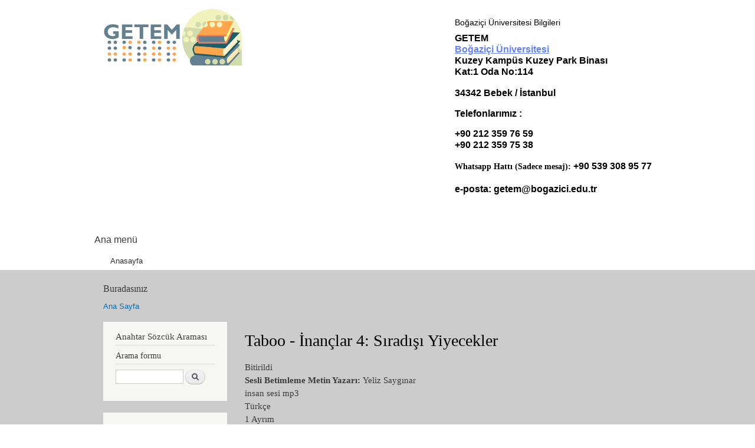

--- FILE ---
content_type: text/html; charset=utf-8
request_url: https://getem.boun.edu.tr/?q=node/63675
body_size: 10352
content:
<!DOCTYPE html PUBLIC "-//W3C//DTD XHTML+RDFa 1.0//EN"
  "http://www.w3.org/MarkUp/DTD/xhtml-rdfa-1.dtd">
<html xmlns="http://www.w3.org/1999/xhtml" xml:lang="tr" version="XHTML+RDFa 1.0" dir="ltr"
  xmlns:content="http://purl.org/rss/1.0/modules/content/"
  xmlns:dc="http://purl.org/dc/terms/"
  xmlns:foaf="http://xmlns.com/foaf/0.1/"
  xmlns:og="http://ogp.me/ns#"
  xmlns:rdfs="http://www.w3.org/2000/01/rdf-schema#"
  xmlns:sioc="http://rdfs.org/sioc/ns#"
  xmlns:sioct="http://rdfs.org/sioc/types#"
  xmlns:skos="http://www.w3.org/2004/02/skos/core#"
  xmlns:xsd="http://www.w3.org/2001/XMLSchema#">

<head profile="http://www.w3.org/1999/xhtml/vocab">
  <meta http-equiv="Content-Type" content="text/html; charset=utf-8" />
<meta name="Generator" content="Drupal 7 (http://drupal.org)" />
<link class="ps_black_white" rel="alternate stylesheet" type="text/css" media="screen, projection, tty, tv" title="Siyah/Beyaz" href="/sites/all/modules/pagestyle/css/style_black_white.css" />
<link class="ps_white_black" rel="alternate stylesheet" type="text/css" media="screen, projection, tty, tv" title="Beyaz/Siyah" href="/sites/all/modules/pagestyle/css/style_white_black.css" />
<link class="ps_yellow_blue" rel="alternate stylesheet" type="text/css" media="screen, projection, tty, tv" title="Sarı/Mavi" href="/sites/all/modules/pagestyle/css/style_yellow_blue.css" />
<link class="ps_standard" rel="stylesheet" type="text/css" media="screen, projection, tty, tv" title="Standart" href="/sites/all/modules/pagestyle/css/style_standard.css" />
<link rel="canonical" href="/?q=node/63675" />
<link rel="shortlink" href="/?q=node/63675" />
<link rel="shortcut icon" href="https://getem.boun.edu.tr/misc/favicon.ico" type="image/vnd.microsoft.icon" />
  <title>Taboo - İnançlar 4: Sıradışı Yiyecekler | GETEM E-Kütüphane</title>
  <style type="text/css" media="all">
@import url("https://getem.boun.edu.tr/modules/system/system.base.css?snv3wd");
@import url("https://getem.boun.edu.tr/modules/system/system.menus.css?snv3wd");
@import url("https://getem.boun.edu.tr/modules/system/system.messages.css?snv3wd");
@import url("https://getem.boun.edu.tr/modules/system/system.theme.css?snv3wd");
</style>
<style type="text/css" media="all">
@import url("https://getem.boun.edu.tr/modules/comment/comment.css?snv3wd");
@import url("https://getem.boun.edu.tr/sites/all/modules/date/date_api/date.css?snv3wd");
@import url("https://getem.boun.edu.tr/modules/field/theme/field.css?snv3wd");
@import url("https://getem.boun.edu.tr/modules/node/node.css?snv3wd");
@import url("https://getem.boun.edu.tr/modules/search/search.css?snv3wd");
@import url("https://getem.boun.edu.tr/modules/user/user.css?snv3wd");
@import url("https://getem.boun.edu.tr/sites/all/modules/views/css/views.css?snv3wd");
</style>
<style type="text/css" media="all">
@import url("https://getem.boun.edu.tr/sites/all/modules/ctools/css/ctools.css?snv3wd");
</style>
<style type="text/css" media="screen">
<!--/*--><![CDATA[/*><!--*/
body.pagestyle_black_white,body.pagestyle_black_white *{font-weight:normal !important;}body.pagestyle_white_black,body.pagestyle_white_black *{font-weight:bold !important;}body.pagestyle_yellow_blue,body.pagestyle_yellow_blue *{font-weight:bold !important;}body.pagestyle_standard,body.pagestyle_standard *{font-weight:normal !important;}

/*]]>*/-->
</style>
<style type="text/css" media="all">
@import url("https://getem.boun.edu.tr/sites/all/modules/pagestyle/pagestyle.css?snv3wd");
</style>
<style type="text/css" media="all">
@import url("https://getem.boun.edu.tr/themes/bartik-kopya/css/layout.css?snv3wd");
@import url("https://getem.boun.edu.tr/themes/bartik-kopya/css/style.css?snv3wd");
@import url("https://getem.boun.edu.tr/sites/default/files/color/bartik-ee6efc60/colors.css?snv3wd");
</style>
<style type="text/css" media="print">
@import url("https://getem.boun.edu.tr/themes/bartik-kopya/css/print.css?snv3wd");
</style>

<!--[if lte IE 7]>
<link type="text/css" rel="stylesheet" href="https://getem.boun.edu.tr/themes/bartik-kopya/css/ie.css?snv3wd" media="all" />
<![endif]-->

<!--[if IE 6]>
<link type="text/css" rel="stylesheet" href="https://getem.boun.edu.tr/themes/bartik-kopya/css/ie6.css?snv3wd" media="all" />
<![endif]-->
  <script type="text/javascript" src="https://getem.boun.edu.tr/misc/jquery.js?v=1.4.4"></script>
<script type="text/javascript" src="https://getem.boun.edu.tr/misc/jquery-extend-3.4.0.js?v=1.4.4"></script>
<script type="text/javascript" src="https://getem.boun.edu.tr/misc/jquery-html-prefilter-3.5.0-backport.js?v=1.4.4"></script>
<script type="text/javascript" src="https://getem.boun.edu.tr/misc/jquery.once.js?v=1.2"></script>
<script type="text/javascript" src="https://getem.boun.edu.tr/misc/drupal.js?snv3wd"></script>
<script type="text/javascript" src="https://getem.boun.edu.tr/misc/form-single-submit.js?v=7.98"></script>
<script type="text/javascript" src="https://getem.boun.edu.tr/sites/all/modules/getemfix/getemfix.js?snv3wd"></script>
<script type="text/javascript" src="https://getem.boun.edu.tr/sites/all/modules/getemfix/getemfix-conditions.js?snv3wd"></script>
<script type="text/javascript" src="https://getem.boun.edu.tr/sites/all/modules/getemnew/getemnew.js?snv3wd"></script>
<script type="text/javascript" src="https://getem.boun.edu.tr/sites/all/modules/getemreg/getemreg.js?snv3wd"></script>
<script type="text/javascript" src="https://getem.boun.edu.tr/sites/default/files/languages/tr_m8Veyb-2iIc2jetyX_gWgK7bzqnJagiyCvziglC0OqI.js?snv3wd"></script>
<script type="text/javascript">
<!--//--><![CDATA[//><!--
  var pagestyleCookieExpires = 365;
  var pagestyleCookieDomain = "/";
  var pagestylePath = "sites/all/modules/pagestyle";
  var pagestyleCurrent = "standard";
//--><!]]>
</script>
<script type="text/javascript" src="https://getem.boun.edu.tr/sites/all/modules/pagestyle/jquery.pagestyle.js?snv3wd"></script>
<script type="text/javascript" src="https://getem.boun.edu.tr/misc/jquery.cookie.js?snv3wd"></script>
<script type="text/javascript" src="https://getem.boun.edu.tr/sites/all/modules/google_analytics/googleanalytics.js?snv3wd"></script>
<script type="text/javascript" src="https://www.googletagmanager.com/gtag/js?id=UA-8557090-43"></script>
<script type="text/javascript">
<!--//--><![CDATA[//><!--
window.dataLayer = window.dataLayer || [];function gtag(){dataLayer.push(arguments)};gtag("js", new Date());gtag("set", "developer_id.dMDhkMT", true);gtag("config", "UA-8557090-43", {"groups":"default","anonymize_ip":true});
//--><!]]>
</script>
<script type="text/javascript">
<!--//--><![CDATA[//><!--
jQuery.extend(Drupal.settings, {"basePath":"\/","pathPrefix":"","setHasJsCookie":0,"ajaxPageState":{"theme":"bartik","theme_token":"_WhPVelbu98Q8DwalKRqoDo7KK2XuQYm3X3qIk358ls","js":{"misc\/jquery.js":1,"misc\/jquery-extend-3.4.0.js":1,"misc\/jquery-html-prefilter-3.5.0-backport.js":1,"misc\/jquery.once.js":1,"misc\/drupal.js":1,"misc\/form-single-submit.js":1,"sites\/all\/modules\/getemfix\/getemfix.js":1,"sites\/all\/modules\/getemfix\/getemfix-conditions.js":1,"sites\/all\/modules\/getemnew\/getemnew.js":1,"sites\/all\/modules\/getemreg\/getemreg.js":1,"public:\/\/languages\/tr_m8Veyb-2iIc2jetyX_gWgK7bzqnJagiyCvziglC0OqI.js":1,"0":1,"sites\/all\/modules\/pagestyle\/jquery.pagestyle.js":1,"misc\/jquery.cookie.js":1,"sites\/all\/modules\/google_analytics\/googleanalytics.js":1,"https:\/\/www.googletagmanager.com\/gtag\/js?id=UA-8557090-43":1,"1":1},"css":{"modules\/system\/system.base.css":1,"modules\/system\/system.menus.css":1,"modules\/system\/system.messages.css":1,"modules\/system\/system.theme.css":1,"modules\/comment\/comment.css":1,"sites\/all\/modules\/date\/date_api\/date.css":1,"modules\/field\/theme\/field.css":1,"modules\/node\/node.css":1,"modules\/search\/search.css":1,"modules\/user\/user.css":1,"sites\/all\/modules\/views\/css\/views.css":1,"sites\/all\/modules\/ctools\/css\/ctools.css":1,"0":1,"sites\/all\/modules\/pagestyle\/pagestyle.css":1,"themes\/bartik-kopya\/css\/layout.css":1,"themes\/bartik-kopya\/css\/style.css":1,"themes\/bartik-kopya\/css\/colors.css":1,"themes\/bartik-kopya\/css\/print.css":1,"themes\/bartik-kopya\/css\/ie.css":1,"themes\/bartik-kopya\/css\/ie6.css":1}},"googleanalytics":{"account":["UA-8557090-43"],"trackOutbound":1,"trackMailto":1,"trackDownload":1,"trackDownloadExtensions":"7z|aac|arc|arj|asf|asx|avi|bin|csv|doc(x|m)?|dot(x|m)?|exe|flv|gif|gz|gzip|hqx|jar|jpe?g|js|mp(2|3|4|e?g)|mov(ie)?|msi|msp|pdf|phps|png|ppt(x|m)?|pot(x|m)?|pps(x|m)?|ppam|sld(x|m)?|thmx|qtm?|ra(m|r)?|sea|sit|tar|tgz|torrent|txt|wav|wma|wmv|wpd|xls(x|m|b)?|xlt(x|m)|xlam|xml|z|zip"},"urlIsAjaxTrusted":{"\/?q=node\/63675":true,"\/?q=node\/63675\u0026destination=node\/63675":true}});
//--><!]]>
</script>
</head>
<body class="html not-front not-logged-in one-sidebar sidebar-first page-node page-node- page-node-63675 node-type-sesli-betimleme" >
  <div id="skip-link">
    <a href="#main-content" class="element-invisible element-focusable">Ana içeriğe atla</a>
  </div>
    <div id="page-wrapper"><div id="page">

  <div id="header" class="without-secondary-menu"><div class="section clearfix">

          <a href="/" title="Latin ve braille alfabesiyle GETEM yazısı ve yazının Sağında üzerine braille harfler serpiştirilmiş kitapların bulunduğu Getem Websitesi Logosu" rel="home" id="logo">
        <img src="https://getem.boun.edu.tr/sites/default/files/GetemLogo.gif" alt="Latin ve braille alfabesiyle GETEM yazısı ve yazının Sağında üzerine braille harfler serpiştirilmiş kitaplar." />
      </a>
    
          <div id="name-and-slogan">

                              <div id="site-name" class="element-invisible">
              <strong>
                <a href="/" title="Ana Sayfa" rel="home"><span>GETEM E-Kütüphane</span></a>
              </strong>
            </div>
                  
        
      </div> <!-- /#name-and-slogan -->
    
      <div class="region region-header">
    <div id="block-block-2" class="block block-block">

    <h2 class="element-invisible">Boğaziçi Üniversitesi Bilgileri</h2>
  
  <div class="content">
    <p><span style="color: rgb(0, 0, 0); font-family: Georgia, Helvetica, sans-serif; font-size: 16px; font-weight: bold; line-height: normal; text-align: right; background-color: rgb(255, 255, 255);">GETEM</span><br /><a class="BULink" href="http://www.boun.edu.tr/" style="font-family: Georgia, Helvetica, sans-serif; font-size: 16px; font-weight: bold; color: rgb(99, 128, 255); text-decoration: underline; line-height: normal; text-align: right; background-color: rgb(255, 255, 255);">Boğaziçi Üniversitesi</a><br /><span style="color: rgb(0, 0, 0); font-family: Georgia, Helvetica, sans-serif; font-size: 16px; font-weight: bold; line-height: normal; text-align: right; background-color: rgb(255, 255, 255);">Kuzey Kampüs Kuzey Park Binası</span><br /><span style="color: rgb(0, 0, 0); font-family: Georgia, Helvetica, sans-serif; font-size: 16px; font-weight: bold; line-height: normal; text-align: right; background-color: rgb(255, 255, 255);">Kat:1 Oda No:114 </span></p>
<p><span style="background-color: rgb(255, 255, 255); font-family: Georgia, Helvetica, sans-serif; font-size: 16px; font-weight: bold; text-align: right;">34342 Bebek / İstanbul</span></p>
<p><span style="color: rgb(0, 0, 0); font-family: Georgia, Helvetica, sans-serif; font-size: 16px; font-weight: bold; line-height: normal; text-align: right; background-color: rgb(255, 255, 255);">Telefonlarımız :</span></p>
<p><span style="color: rgb(0, 0, 0); font-family: Georgia, Helvetica, sans-serif; font-size: 16px; font-weight: bold; line-height: normal; text-align: right; background-color: rgb(255, 255, 255);">+90 212 359 76 59</span><br /><span style="color: rgb(0, 0, 0); font-family: Georgia, Helvetica, sans-serif; font-size: 16px; font-weight: bold; line-height: normal; text-align: right; background-color: rgb(255, 255, 255);">+90 212 359 75 38</span></p>
<p><span style="font-size:14px;"><span style="font-family:georgia,serif;"><strong>Whatsapp Hattı (Sadece mesaj): </strong></span></span><span style="background-color: rgb(255, 255, 255); color: rgb(0, 0, 0); font-family: Georgia, Helvetica, sans-serif; font-size: 16px; font-weight: 700; text-align: right;">+90 539 308 95 77</span></p>
<p><font color="#000000" face="Georgia, Helvetica, sans-serif"><span style="font-size: 16px; background-color: rgb(255, 255, 255);"><b>e-posta: <a href="mailto:getem@bogazici.edu.tr">getem@bogazici.edu.tr</a></b></span></font></p>
<p><font color="#000000" face="Georgia, Helvetica, sans-serif"><span style="font-size: 16px; background-color: rgb(255, 255, 255);"><b>        </b></span></font></p>
  </div>
</div>
  </div>

          <div id="main-menu" class="navigation">
        <h2 class="element-invisible">Ana menü</h2><ul id="main-menu-links" class="links clearfix"><li class="menu-218 first last"><a href="/" title="">Anasayfa</a></li>
</ul>      </div> <!-- /#main-menu -->
    
    
  </div></div> <!-- /.section, /#header -->

  
  
  <div id="main-wrapper" class="clearfix"><div id="main" class="clearfix">

          <div id="breadcrumb"><h2 class="element-invisible">Buradasınız</h2><div class="breadcrumb"><a href="/">Ana Sayfa</a></div></div>
    
          <div id="sidebar-first" class="column sidebar"><div class="section">
          <div class="region region-sidebar-first">
    <div id="block-block-9" class="block block-block">

    <h2>Anahtar Sözcük Araması</h2>
  
  <div class="content">
    <form action="/" method="get" id="search-block-form" accept-charset="UTF-8">
<div><div class="container-inline">
      <h2 class="element-invisible">Arama formu</h2>
    <div class="form-item form-type-textfield form-item-search-block-form">
  <label class="element-invisible" for="edit-search-block-form--2">Ara </label>
 <input title="Aramak istediğiniz terimleri giriniz." type="text" id="edit-search-block-form--2" name="combine" value="" size="15" maxlength="128" class="form-text">
 <input type="hidden" name="q" value="katalog-detayli" />

 <input type="hidden" name="field_kategorisi_value" value="3" />
<!--
eski
 <input type="hidden" name="field_kategorisi_value[3]" value="3" />
-->
 <input type="hidden" name="sort_by" value="field_sisteme_giris_tarihi_value" />
 <input type="hidden" name="sort_order" value="DESC" />
 <input type="hidden" name="items_per_page" value="20" />
 
</div>
<div class="form-actions form-wrapper">
<input type="submit" name="op" value="Ara" class="form-submit">
</div>
</div>
</div></form>  </div>
</div>
<div id="block-pagestyle-form" class="block block-pagestyle">

    <h2>Sayfa Düzeni</h2>
  
  <div class="content">
    <form class="pagestyle" action="/?q=node/63675" method="post" id="pagestyle-form" accept-charset="UTF-8"><div><div id="pagestyle" class="pagestyle_inline pagestyle_current_inline container-inline">
  <div class="form-item form-type-select form-item-pagestyle-select">
 <select id="edit-pagestyle-select" name="pagestyle_select" class="form-select"><option value="black_white">Siyah/Beyaz</option><option value="white_black">Beyaz/Siyah</option><option value="yellow_blue">Sarı/Mavi</option><option value="standard" selected="selected">Standart</option></select>
</div>
<input type="submit" id="edit-pagestyle-submit" name="op" value="Kaydet" class="form-submit" />    <p class="pagestyle_current pagestyle_current_inline display current_text_display text_display"><span class="display">Şu anki Düzen: </span><span id="pagestyle_current" title="Şu anki Düzen: Standart">Standart</span></p>
  </div>
<div class="ps_clear"></div></div></form>  </div>
</div>
<div id="block-user-login" class="block block-user">

    <h2>Kullanıcı girişi</h2>
  
  <div class="content">
    <form action="/?q=node/63675&amp;destination=node/63675" method="post" id="user-login-form" accept-charset="UTF-8"><div><div class="form-item form-type-textfield form-item-name">
  <label for="edit-name">Kullanıcı Adınız <span class="form-required" title="Bu alan zorunludur.">*</span></label>
 <input tabindex="1" type="text" id="edit-name" name="name" value="" size="15" maxlength="60" class="form-text required" />
</div>
<div class="form-item form-type-password form-item-pass">
  <label for="edit-pass">Parolanız <span class="form-required" title="Bu alan zorunludur.">*</span></label>
 <input tabindex="1" type="password" id="edit-pass" name="pass" size="15" maxlength="128" class="form-text required" />
</div>
<div class="form-item form-type-checkbox form-item-remember-me">
 <input tabindex="1" type="checkbox" id="edit-remember-me" name="remember_me" value="1" checked="checked" class="form-checkbox" />  <label class="option" for="edit-remember-me">Beni bu bilgisayarda hatırla </label>

</div>

		<div class="item-list">
			<ul>
				<li class="first"><a href="/?q=bireysel/register" title="Yeni bir bireysel kullanıcı hesabı yarat.">Yeni Bireysel Kullanıcı Hesabı oluştur</a></li><br>
				<li class="first"><a href="/?q=kurumsal/register" title="Yeni bir kurumsal kullanıcı hesabı yarat.">Yeni Kurumsal Kullanıcı Hesabı oluştur</a></li><br>
				<li class="last"><a href="/?q=user/password" title="E-posta üzerinden yeni parola iste.">Yeni parola iste</a></li>
			</ul>
		</div><!-- getemfix modul line 272 --><input type="hidden" name="form_build_id" value="form-TMokhvLVUNjoIMlg_ZpSzn8HShZE4S5hg9mtLVblK3I" />
<input type="hidden" name="form_id" value="user_login_block" />
<div class="form-actions form-wrapper" id="edit-actions"><input tabindex="1" type="submit" id="edit-submit" name="op" value="Giriş" class="form-submit" /></div></div></form>  </div>
</div>
<div id="block-menu-menu-getem-men-" class="block block-menu">

    <h2>GETEM Menü</h2>
  
  <div class="content">
    <ul class="menu clearfix"><li class="first expanded"><a href="/?q=katalog" title="Katalog içerisinde arama yapabileceğiniz sayfa">Katalog</a><ul class="menu clearfix"><li class="first leaf"><a href="/?q=eserlere-gore-listeleme">Eser&#039;e göre listeleme</a></li>
<li class="last leaf"><a href="/?q=yazarlar" title="">Yazar&#039;a göre listeleme</a></li>
</ul></li>
<li class="leaf"><a href="/?q=en-cok-goruntulenen-kitaplar" title="">En Çok Görüntülenen Kitaplar</a></li>
<li class="leaf"><a href="/?q=node/17941" title="Gönüllü Okuyucu Olmak için bu sayfayı inceleyebilirsiniz. ">Gönüllü Okuyucu Olmak İstiyorum</a></li>
<li class="leaf"><a href="/?q=node/41118">Görme Engelliler için GETEM Kullanım Klavuzu</a></li>
<li class="leaf"><a href="/?q=en-son-eklenenler" title="">En Son Eklenenler</a></li>
<li class="leaf"><a href="/?q=tarihlerine-gore-girilen-kitaplari-listeleme">Tarihlerine Göre Girilen Kitapları Listeleme</a></li>
<li class="leaf"><a href="/?q=AylikEserListeleri" title="Buradan aylık eser listelerine ulaşabilirsiniz">Aylık Eser Listeleri</a></li>
<li class="leaf"><a href="/?q=gonullu-okuyucu-kitaplari" title="Gönüllü okuyucu kitaplarını listelemek için buraya tıklayın">Gönüllülerimizin Seslendirdiği Kitaplar</a></li>
<li class="leaf"><a href="http://getem.boun.edu.tr/?q=katalog&amp;field_kategorisi_value=2&amp;field_formati_value=insan+sesi+mp3&amp;type=kitap&amp;sort_by=field_sisteme_giris_tarihi_value&amp;sort_order=DESC&amp;items_per_page=20" title="">Okunmakta Olan Kitaplar</a></li>
<li class="leaf"><a href="http://getem.boun.edu.tr/?q=katalog&amp;field_kategorisi_value=1&amp;sort_by=field_sisteme_giris_tarihi_value&amp;sort_order=DESC&amp;items_per_page=20" title="">Talep Edilen Kitaplar</a></li>
<li class="leaf"><a href="http://getem.boun.edu.tr/?q=katalog&amp;field_kategorisi_value=3&amp;field_formati_value=insan+sesi+mp3&amp;field_dil_value=All&amp;type=kitap&amp;sort_by=field_sisteme_giris_tarihi_value&amp;sort_order=DESC&amp;items_per_page=20" title="Bu bölümden yalnızca bitirilmiş olan sesli kitapların listesini görebilirsiniz.">Sesli Kitap Listesi</a></li>
<li class="leaf"><a href="https://getem.boun.edu.tr/?q=katalog&amp;title=&amp;field_yazar_value=&amp;field_seslendiren_value=&amp;body_value=&amp;field_yayinevi_value=&amp;field_formati_value=All&amp;field_dil_value=All&amp;type=sesli_betimleme&amp;field_alt_tur_kitap_value=All&amp;field" title="Bu bölümden Sesli Betimlemeli Eserlere Doğrudan ulaşabilirsiniz.">Sesli Betimleme</a></li>
<li class="leaf"><a href="/?q=node/18860" title="">GETEM Ekibi</a></li>
<li class="leaf"><a href="/?q=node/17929" title="">Hakkımızda</a></li>
<li class="leaf"><a href="/?q=node/18859" title="">About GETEM</a></li>
<li class="leaf"><a href="/?q=node/18864" title="GETEM&#039;e Katkıda Bulunanlar">GETEM&#039;e Katkıda Bulunanlar</a></li>
<li class="leaf"><a href="/?q=node/17942" title="Basında Hakkımızda Çıkan Haberler">Basında GETEM</a></li>
<li class="leaf"><a href="/?q=node/18861" title="Getem ile ilgili Videolar">Video Galeri</a></li>
<li class="leaf"><a href="/?q=BasariOykuleri" title="">Başarı Öyküleri</a></li>
<li class="leaf"><a href="/?q=node/18858" title="">Önemli Linkler</a></li>
<li class="last leaf"><a href="https://docs.google.com/forms/d/e/1FAIpQLSdudEdffmrtrDj-cLTZxxvSM246sB8hwRaV8dXAkn-eBB8B0Q/viewform" title="">Yeni bir kitap okunmasını talep et</a></li>
</ul>  </div>
</div>
  </div>
      </div></div> <!-- /.section, /#sidebar-first -->
    
    <div id="content" class="column"><div class="section">
            <a id="main-content"></a>
                    <h1 class="title" id="page-title">
          Taboo - İnançlar 4: Sıradışı Yiyecekler        </h1>
                          <div class="tabs">
                  </div>
                          <div class="region region-content">
    <div id="block-system-main" class="block block-system">

    
  <div class="content">
    <div id="node-63675" class="node node-sesli-betimleme node-promoted node-full clearfix" about="/?q=node/63675" typeof="sioc:Item foaf:Document">

      <span property="dc:title" content="Taboo - İnançlar 4: Sıradışı Yiyecekler" class="rdf-meta element-hidden"></span><span property="sioc:num_replies" content="0" datatype="xsd:integer" class="rdf-meta element-hidden"></span>
  
  <div class="content clearfix">
    <div class="field field-name-field-kategorisi field-type-list-text field-label-hidden"><div class="field-items"><div class="field-item even">Bitirildi</div></div></div><div class="field field-name-field-cevirmeni field-type-text field-label-inline clearfix"><div class="field-label">Sesli Betimleme Metin Yazarı:&nbsp;</div><div class="field-items"><div class="field-item even">Yeliz Saygınar</div></div></div><div class="field field-name-field-formati field-type-list-text field-label-hidden"><div class="field-items"><div class="field-item even">insan sesi mp3</div></div></div><div class="field field-name-field-dil field-type-list-text field-label-hidden"><div class="field-items"><div class="field-item even">Türkçe</div></div></div><div class="field field-name-field-ayrimsayisi field-type-number-integer field-label-hidden"><div class="field-items"><div class="field-item even">1 Ayrım</div></div></div><div class="field field-name-field-alt-tur-seslibetimleme field-type-list-text field-label-inline clearfix"><div class="field-label">Sesli Betimleme Alt Türü:&nbsp;</div><div class="field-items"><div class="field-item even">BELGESEL</div></div></div><div class="field field-name-field-seslendiren field-type-text field-label-inline clearfix"><div class="field-label">Seslendiren:&nbsp;</div><div class="field-items"><div class="field-item even">Ayşegül Kalkan</div></div></div><div class="field field-name-field-baski-yili field-type-text field-label-inline clearfix"><div class="field-label">Gösterim Yılı:&nbsp;</div><div class="field-items"><div class="field-item even">2012</div></div></div><div class="field field-name-field-seslendirme-suresi field-type-text field-label-inline clearfix"><div class="field-label">Seslendirme Süresi(sa:dk:sn):&nbsp;</div><div class="field-items"><div class="field-item even">00:47:46</div></div></div><div class="field field-name-field-alindigikurum field-type-list-text field-label-inline clearfix"><div class="field-label">Alındığı Kurum:&nbsp;</div><div class="field-items"><div class="field-item even">Sesli Betimleme Derneği</div></div></div><div class="field field-name-field-eser-turu field-type-computed field-label-above"><div class="field-label">Eser Türü:&nbsp;</div><div class="field-items"><div class="field-item even">Sesli Betimleme</div></div></div><div class="field field-name-field-eser-boyutu field-type-text field-label-inline clearfix"><div class="field-label">Eser Boyutu:&nbsp;</div><div class="field-items"><div class="field-item even">65,68 MB</div></div></div><div class="field field-name-field-altyaz- field-type-text field-label-above"><div class="field-label">Altyazı:&nbsp;</div><div class="field-items"><div class="field-item even">Nuray Ünal</div></div></div><div class="field field-name-field-teknik-yap-m field-type-text field-label-above"><div class="field-label">Teknik Yapım:&nbsp;</div><div class="field-items"><div class="field-item even">Nisa Namazova, Yeni Gökdelen Tercüme, Dağ Prodüksiyon</div></div></div><div class="field field-name-field-i-aret-dili field-type-text field-label-above"><div class="field-label">İşaret Dili:&nbsp;</div><div class="field-items"><div class="field-item even">Hayrettin Baydın</div></div></div><div class="field field-name-field-son-kontroller field-type-text field-label-above"><div class="field-label">Son Kontroller:&nbsp;</div><div class="field-items"><div class="field-item even">Fulya Akbaba, Beliz Coşar, Samet Demirtaş</div></div></div><div class="field field-name-field-metraj field-type-list-text field-label-above"><div class="field-label">Metraj:&nbsp;</div><div class="field-items"><div class="field-item even">Uzun Metraj</div></div></div><div class="field field-name-field-sisteme-giris-tarihi field-type-datetime field-label-inline clearfix"><div class="field-label">Sisteme Giriş Tarihi:&nbsp;</div><div class="field-items"><div class="field-item even"><span class="date-display-single" property="dc:date" datatype="xsd:dateTime" content="2021-09-08T00:00:00+03:00">Çarşamba, 8 Eylül, 2021</span></div></div></div><div class="field field-name-body field-type-text-with-summary field-label-inline clearfix"><div class="field-label">Konusu:&nbsp;</div><div class="field-items"><div class="field-item even" property="content:encoded">“Dünyanın farklı köşelerindeki sıra dışı insan davranışlarını, inançları ve ayinleri ekranlarınıza getiriyor. Gizli kimlikler, yasak aşklar, tuhaf tedavi yöntemleri, tüyler ürperten cenaze törenleri ve sokak dövüşleri gibi pek çok toplum için tabu sayılan davranışlar...&quot;</div></div></div><div class="field field-name-field-afis-betimlemesi field-type-text-long field-label-above"><div class="field-label">Afiş Betimlemesi:&nbsp;</div><div class="field-items"><div class="field-item even">Kızıl tonların hakim olduğu enine dikdörtgen, renkli afişin arka planı flu duruyor. Kenardaki siyahlık, ortaya doğru gidildikçe turuncu bir renk almış. Tam ortada duran bir çift el avuç içlerini açarak, serçe parmaklarından birbirine yaslanmış. Afişin üstündeki boşluğun ortasında, küçük puntolu, büyük beyaz harflerle “PRESENTED IN HD WHERE AVAILABLE” yazıyor. “HD” ifadesi beyaz dikdörtgen çerçeveli. Bileklerden aşağısı afişte yer almayan eller, siyah etnik desenli dövmelerle süslü. İki yanda, eldeki desenlere benzer gölgeli hareler var. Parmak uçları, tırnak gibi duran siyah bir renge boyanmış. Parmaklarda enine, dikey ve uçları kıvrımlı çizgiler uzanıyor. İçi dolgulu ve kenarı süslü üçgen süslemeler var. Sağ avuç içinde enine uzanan üçgenlerin içi dolgulu. Bileğe doğru, artı şeklindeki bir çizginin ortasında çiçek gibi dört yapraklı bir desen var. Sol avuç içindeki çizimler baklava dilimini andırıyor. İç içe geçen ve sivri ucu üste gelen dörtgen çizimlerin kenarlarını, uca doğru kıvrılan ince çizgilerle süslenmiş. Soldaki elin orta ve işaret parmağı arasında sarı renkli, boyuna dikdörtgen bir şekil var. İki elin de avuç içini kaplayacak şekilde, büyük puntolu, küçük beyaz harflerle “Taboo” yazıyor. “t” harfinin ortasındaki çizgi, sondaki o harfine kadar uzanmış. Birer yüzüğü andıran “o” harflerinin açık duran sol üst yanı incelerek daralıyor.</div></div></div>  </div>

      <div class="link-wrapper">
      <ul class="links inline"><li class="0 first"><span>Yorum yapmak için <a href="/?q=user/login&amp;destination=comment/reply/63675%23comment-form">Giriş Yapın</a> ya da <a href="/?q=user/register&amp;destination=comment/reply/63675%23comment-form">Üye olun</a>.</span></li>
<li class="statistics_counter last"><span>168 okunma</span></li>
</ul>    </div>
  
  
</div>
  </div>
</div>
  </div>
      
    </div></div> <!-- /.section, /#content -->

    
  </div></div> <!-- /#main, /#main-wrapper -->

  
  <div id="footer-wrapper"><div class="section">

    
          <div id="footer" class="clearfix">
          <div class="region region-footer">
    <div id="block-block-3" class="block block-block">

    
  <div class="content">
    <p style="color: rgb(34, 34, 34); font-family: Arial, Verdana, sans-serif; line-height: normal;"><a href="#menufirstlink">Menüye Dön</a></p>
<p style="color: rgb(34, 34, 34); font-family: Arial, Verdana, sans-serif; line-height: normal;"> </p>
<h2>İletişim</h2>
<p> </p>
<p><span style="color: rgb(204, 204, 204); font-family: Arial, Verdana, sans-serif; line-height: normal;">Her türlü konuda bize ulaşmak için asagıdaki iletişim yollarını kullanabilirsiniz..</span></p>
<p style="color: rgb(34, 34, 34); font-family: Arial, Verdana, sans-serif; line-height: normal;"><span style="color: rgb(204, 204, 204);">E-Posta Adreslerimiz:</span></p>
<p style="color: rgb(34, 34, 34); font-family: Arial, Verdana, sans-serif; line-height: normal;"><a href="mailto:getem@bogazici.edu.tr">getem@bogazici.edu.tr</a></p>
<p style="color: rgb(34, 34, 34); font-family: Arial, Verdana, sans-serif; line-height: normal;"><span style="color: rgb(204, 204, 204);">WhatsApp: </span><span style="color: rgb(204, 204, 204);">05393089577</span></p>
<p style="font-family: Arial, Verdana, sans-serif; line-height: normal;"><font color="#cccccc">Telefon:      0212 359 7538</font><br />                  <span style="color: rgb(204, 204, 204);">0212 359 7659</span></p>
<p style="font-family: Arial, Verdana, sans-serif; line-height: normal;"> </p>
<p style="color: rgb(34, 34, 34); font-family: Arial, Verdana, sans-serif; line-height: normal;"><span style="color: rgb(204, 204, 204);">X: @getembogazici</span></p>
<p style="color: rgb(34, 34, 34); font-family: Arial, Verdana, sans-serif; line-height: normal;">İnsttagram: @getembogazici</p>
<p style="color: rgb(34, 34, 34); font-family: Arial, Verdana, sans-serif; line-height: normal;"><span style="color: rgb(204, 204, 204);">E-Kütüphane® • GETEM® •</span></p>
<p style="color: rgb(34, 34, 34); font-family: Arial, Verdana, sans-serif; line-height: normal;"><span style="color: rgb(204, 204, 204);">© 2006 - 2026 GETEM. Tüm hakları saklıdır.</span></p>
  </div>
</div>
<div id="block-block-8" class="block block-block">

    
  <div class="content">
    <style>
#edit-field-alt-tur-kitap-value-wrapper{
display:block !important;
}
button {
  width: 160px !important;
  height: 80px !important;
  font-size: 25px !important;
  padding:10px !important;
  margin-top: 5px !important;
}

h2.element-invisible {
    display: block !important;
    position: relative !important;
    height: unset !important;
}

#secondary-menu{
display:none;
}

.not-logged-in.page-bireysel.page-bireysel-register
.field-name-field-ct
{
display:none !important;
}

h2.element-invisible{
display:none;
/* buradasınız gizle */
}


.group-baski-bilgileri .field {
    float: left;
    padding-right: 1em;
}

.group-baski-bilgileri .field:last-child {
    float: none;
}

.group-ayrim-bilgileri .field {
    float: left;
    padding-right: 1em;
}

.group-ayrim-bilgileri .field:last-child {
    float: none;
}


.page-katalog #block-block-9,
.page-katalog #block-pagestyle-form,
.page-katalog #block-menu-menu-getem-men-,
 
.page-katalog #main-menu,
.page-katalog #block-block-2,

.logged-in.node-type-kitap #sidebar-first, .logged-in.node-type-kitap #main-menu, .logged-in.node-type-kitap #block-block-2,
.logged-in.node-type-dergi #sidebar-first, .logged-in.node-type-dergi #main-menu, .logged-in.node-type-dergi #block-block-2,
.logged-in.node-type-ders-notlari  #sidebar-first, .logged-in.node-type-ders-notlari #main-menu, .logged-in.node-type-ders-notlari #block-block-2,
.logged-in.node-type-dersler #sidebar-first, .logged-in.node-type-dersler #main-menu, .logged-in.node-type-dersler #block-block-2,
.logged-in.node-type-gazete #sidebar-first, .logged-in.node-type-gazete #main-menu, .logged-in.node-type-gazete #block-block-2,
.logged-in.node-type-kitapcik  #sidebar-first, .logged-in.node-type-kitapcik #main-menu, .logged-in.node-type-kitapcik #block-block-2,
.logged-in.node-type-radyo #sidebar-first, .logged-in.node-type-radyo #main-menu, .logged-in.node-type-radyo #block-block-2,
.logged-in.node-type-sesli-anlatim #sidebar-first, .logged-in.node-type-sesli-anlatim #main-menu, .logged-in.node-type-sesli-anlatim #block-block-2,
.logged-in.node-type-sesli-betimleme #sidebar-first, .logged-in.node-type-sesli-betimleme #main-menu, .logged-in.node-type-sesli-betimleme #block-block-2,
.logged-in.node-type-tiyatro #sidebar-first, .logged-in.node-type-tiyatro #main-menu, .logged-in.node-type-tiyatro #block-block-2,
.logged-in.node-type-ilac-prospektusleri #sidebar-first, .logged-in.node-type-ilac-prospektusleri #main-menu, .logged-in.node-type-ilac-prospektusleri #block-block-2
 
 {
    display: none;
/* yeni katalog aramasında blokları gizler */
}

.wysiwyg.form-textarea.required.wysiwyg-processed{
height:600px;
}
</style>


<script>

jQuery( document ).ready(function() {
/*
jQuery('textarea[name^="profile_main[field_s_zle_me]"]').attr('readonly', true);
jQuery('textarea[name^="profile_main[field_s_zle_me]"]').css("background-color", "#f0f0f0");

jQuery('textarea[name^="profile_kurumsal[field_s_zle_me]"]').attr('readonly', true);
jQuery('textarea[name^="profile_kurumsal[field_s_zle_me]"]').css("background-color", "#f0f0f0");

jQuery('textarea[name^="profile_gonullu_okuyucu_bilgileri[field_s_zle_me]"]').attr('readonly', true);
jQuery('textarea[name^="profile_gonullu_okuyucu_bilgileri[field_s_zle_me]"]').css("background-color", "#f0f0f0");
*/

jQuery('a[href="/?q=node/47002"]').attr('target', '_blank'); 


jQuery("#edit-account").appendTo("#edit-profile-main > .fieldset-wrapper");
/* kullanıcı adı şifre en alta taşı bireysel */




///* kitaplarda tümünü indir butonunu tıklayınca gizler, lütfen bekleyinize çevirir. */
//jQuery("#tumunuindir").click(function() {
//jQuery("#tumunuindir").after("Lütfen Bekleyiniz, birazdan indirilme başlayacaktır.");
//jQuery("#tumunuindir").remove();
//  });





jQuery(".view-id-katalog_ara .view-header").each(function() {
    var item = jQuery(this);

    //either this:
    item.next().after(item);

    //or this:
    item.insertAfter(item.next());


});




});
</script>  </div>
</div>
  </div>
      </div> <!-- /#footer -->
    
  </div></div> <!-- /.section, /#footer-wrapper -->

</div></div> <!-- /#page, /#page-wrapper -->
  </body>
</html>


--- FILE ---
content_type: text/css
request_url: https://getem.boun.edu.tr/sites/default/files/color/bartik-ee6efc60/colors.css?snv3wd
body_size: 485
content:

/* ---------- Color Module Styles ----------- */

body,
body.overlay {
  color: #3b3b3b;
}
.comment .comment-arrow {
  border-color: #cccccc;
}
#page,
#main-wrapper,
#main-menu-links li a.active,
#main-menu-links li.active-trail a {
  background: #cccccc;
}
.tabs ul.primary li a.active {
  background-color: #cccccc;
}
.tabs ul.primary li.active a {
  background-color: #cccccc;
  border-bottom: 1px solid #cccccc;
}
#header {
  background-color: #ffffff;
  background-image: -moz-linear-gradient(top, #ffffff 0%, #ffffff 100%);
  background-image: -ms-linear-gradient(top, #ffffff 0%, #ffffff 100%);
  background-image: -o-linear-gradient(top, #ffffff 0%, #ffffff 100%);
  background-image: -webkit-gradient(linear, left top, left bottom, color-stop(0, #ffffff), color-stop(1, #ffffff));
  background-image: -webkit-linear-gradient(top, #ffffff 0%, #ffffff 100%);
  background-image: linear-gradient(top, #ffffff 0%, #ffffff 100%);
}
a {
  color: #0070b3;
}
a:hover,
a:focus {
  color: #008ee2;
}
a:active {
  color: #22adff;
}
.sidebar .block {
  background-color: #f6f6f2;
  border-color: #f9f9f9;
}
#page-wrapper,
#footer-wrapper {
  background: #292929;
}
.region-header,
.region-header a,
.region-header li a.active,
#name-and-slogan,
#name-and-slogan a,
#secondary-menu-links li a {
  color: #000000;
}


--- FILE ---
content_type: application/javascript
request_url: https://getem.boun.edu.tr/sites/all/modules/getemfix/getemfix-conditions.js?snv3wd
body_size: 2309
content:
jQuery( document ).ready(function() {
	/* Node sayfalarında anket doldurma sayfasını eser formatına göre göster/gizle yapar */	if ((jQuery(".field-name-field-formati").length)==1)	{				jQuery(".group-insan-sesi-mp3").css("background-color","white");		jQuery(".group-insan-sesi-mp3").css("padding","1em");		jQuery(".group-metin").css("background-color","white");		jQuery(".group-metin").css("padding","1em");				if(jQuery(".field-name-field-formati").text()!="insan sesi mp3")			jQuery(".group-insan-sesi-mp3").hide();				if(jQuery(".field-name-field-formati").text()!="metin")			jQuery(".group-metin").hide();	}		console.log("fix-condition node - eser formati - anket");/* Node sayfalarında anket doldurma sayfasını eser formatına göre göster/gizle yapar bitti */
	
 //jQuery("#edit-field-imdb-puan-value").attr('maxlength','1');
	
	/******************************************/
/* katalog için alttürleri gizle  */
function seciligelen()
{
secili=jQuery("#edit-type").find(":selected").val();
//alert(""+secili);
typeonchage(secili);
}

function closeAll(){
	jQuery(".view-katalog-ara #edit-field-yazar-value-wrapper label").text('Yazar');
	jQuery(".view-katalog-ara #edit-field-cevirmeni-value-wrapper label").text('Çevirmen');
	jQuery(".view-katalog-ara #edit-field-baskisayisi-value-wrapper label").text('Baskı Sayısı');		
	jQuery(".view-katalog-ara #edit-field-baski-yili-value-wrapper label").text('Baskı Yılı');	
	jQuery(".view-katalog-ara #edit-field-seslendiren-value-wrapper label").text('Seslendiren');		
	
	//iaç pros. için kapanıyor
	jQuery("#edit-field-yazar-value-wrapper").show();
	//ilaç pros için kapanıyor
	jQuery("#edit-body-value-1-wrapper").show();

	
	//çevirmen
	jQuery("#edit-field-cevirmeni-value-wrapper").hide();
	jQuery("#edit-field-cevirmeni-value").val("");
	
	//eser özgün adı
	jQuery("#edit-field-eser-ozgun-adi-value-wrapper").hide();
	jQuery("#edit-field-eser-ozgun-adi-value").val("");
	
	//yayınevi
	jQuery("#edit-field-yayinevi-value-wrapper").hide();
	jQuery("#edit-field-yayinevi-value").val("");
	
	//baskı yeri
	jQuery("#edit-field-baski-yeri-value-wrapper").hide();
	jQuery("#edit-field-baski-yeri-value").val("");
	
	//baskı sayısı
	jQuery("#edit-field-baskisayisi-value-wrapper").hide();
	jQuery("#edit-field-baskisayisi-value").val("");
	
	//baskı yılı
	jQuery("#edit-field-baski-yili-value-wrapper").hide();
	jQuery("#edit-field-baski-yili-value").val("");
	
	//isbn
	jQuery("#edit-field-isbn-value-wrapper").hide();
	jQuery("#edit-field-isbn-value").val("");	
	
	//sayfa sayısı
	jQuery("#edit-field-sayfa-sayisi-value-wrapper").hide();
	jQuery("#edit-field-sayfa-sayisi-value").val("");		
	
	//ayrım sayısı
	jQuery("#edit-field-ayrimsayisi-value-wrapper").hide();
	jQuery("#edit-field-ayrimsayisi-value").val("");	
	
	/*
	//konusu
	jQuery("#edit-field-ayrimsayisi-value-wrapper").hide();
	jQuery("#edit-field-ayrimsayisi-value").val("");		
	*/
	
	//alt yazı
	jQuery("#edit-field-altyaz-value-wrapper").hide();
	jQuery("#edit-field-altyaz-value").val("");
	
	//imdb puanı
	jQuery("#edit-field-imdb-computed-value-wrapper").hide();
	jQuery("select#edit-field-imdb-computed-value").val(jQuery("select#edit-field-imdb-computed-value option:first").val()); 
	//jQuery("#edit-field-imdb-puan-value").val(""); //string için
	
	
	//işaret dili
	jQuery("#edit-field-i-aret-dili-value-wrapper").hide();
	jQuery("#edit-field-i-aret-dili-value").val("");	
	
	//metraj
	jQuery("#edit-field-metraj-value-wrapper").hide();
	jQuery("#edit-field-metraj-value").val("");	
	
	
	
	
	//oyuncular
	jQuery("#edit-field-oyuncular-value-wrapper").hide();
	jQuery("#edit-field-oyuncular-value").val("");		

	//son kontroller
	jQuery("#edit-field-son-kontroller-value-wrapper").hide();
	jQuery("#edit-field-son-kontroller-value").val("");	

	//teknik yapım
	jQuery("#edit-field-teknik-yap-m-value-wrapper").hide();
	jQuery("#edit-field-teknik-yap-m-value").val("");	

	

	//efektor
	jQuery("#edit-field-efekt-r-value-wrapper").hide();
	jQuery("#edit-field-efekt-r-value").val("");	


	//tiyatro yöntemi
	jQuery("#edit-field-tiyatro-y-ntemi-value-wrapper").hide();
	jQuery("#edit-field-tiyatro-y-ntemi-value").val("");	
	//bu combo unutma böyle yapılmaz

	//yapımcı kurum
	jQuery("#edit-field-yap-mc-kurum-value-wrapper").hide();
	jQuery("#edit-field-yap-mc-kurum-value").val("");		
	

	//yöneten
	jQuery("#edit-field-y-neten-value-wrapper").hide();
	jQuery("#edit-field-y-neten-value").val("");		
	

	//sahibi
	jQuery("#edit-field-sahibi-value-wrapper").hide();
	jQuery("#edit-field-sahibi-value").val("");	


	//yayın dönemi
	jQuery("#edit-field-yay-n-d-nemi-value-wrapper").hide();
	jQuery("#edit-field-yay-n-d-nemi-value").val("");	
	

	//yayınlayan
	jQuery("#edit-field-yay-nlayan-value-wrapper").hide();
	jQuery("#edit-field-yay-nlayan-value").val("");	
	
	//ilaç formu
	jQuery("#edit-field-ilac-formu-value-wrapper").hide();
	jQuery("#edit-field-ilac-formu-value").val("");	
	
}

function typeonchage(str)
{
	closeAll();
	
	if(str=="All")
	{
		//çevirmen
		jQuery("#edit-field-cevirmeni-value-wrapper").show();
		//eser özgün adı
		jQuery("#edit-field-eser-ozgun-adi-value-wrapper").show();
		//yayınevi
		jQuery("#edit-field-yayinevi-value-wrapper").show();
		//baskı yeri
		jQuery("#edit-field-baski-yeri-value-wrapper").show();
		//baskı sayısı
		jQuery("#edit-field-baskisayisi-value-wrapper").show();
		//baskı yılı
		jQuery("#edit-field-baski-yili-value-wrapper").show();
		//isbn
		jQuery("#edit-field-isbn-value-wrapper").show();
		//sayfa sayısı
		jQuery("#edit-field-sayfa-sayisi-value-wrapper").show();
		//ayrım sayısı
		jQuery("#edit-field-ayrimsayisi-value-wrapper").show();
	}
	
	else
	if(str=="dergi")
	{
		//yazar
		jQuery(".view-katalog-ara #edit-field-yazar-value-wrapper label").text('Sorumlu Yazı işleri müdürü');	
		//çevirmen
		jQuery("#edit-field-cevirmeni-value-wrapper").show();
		jQuery(".view-katalog-ara #edit-field-cevirmeni-value-wrapper label").text('Teknik Yapım');
		
		//seslendiren
		jQuery(".view-katalog-ara #edit-field-seslendiren-value-wrapper label").text('Seslendirenler');
		//baskı sayısı
		jQuery("#edit-field-baskisayisi-value-wrapper").show();
		jQuery(".view-katalog-ara #edit-field-baskisayisi-value-wrapper label").text('Sayı');		
		//baskı yılı
		jQuery("#edit-field-baski-yili-value-wrapper").show();
		jQuery(".view-katalog-ara #edit-field-baski-yili-value-wrapper label").text('Yılı');
		//isbn
		jQuery("#edit-field-isbn-value-wrapper").show();
		//sayfa sayısı
		jQuery("#edit-field-sayfa-sayisi-value-wrapper").show();
		//ayrım sayısı
		jQuery("#edit-field-ayrimsayisi-value-wrapper").show();	
		
		//sahibi
		jQuery("#edit-field-sahibi-value-wrapper").show();
		//yayın dönemi
		jQuery("#edit-field-yay-n-d-nemi-value-wrapper").show();
		//yayınlayan
		jQuery("#edit-field-yay-nlayan-value-wrapper").show();
	}
	
	else
		
	if(str=="dersler")
	{
		//çevirmen
		jQuery("#edit-field-cevirmeni-value-wrapper").show();
		//eser özgün adı
		jQuery("#edit-field-eser-ozgun-adi-value-wrapper").show();
		//yayınevi
		jQuery("#edit-field-yayinevi-value-wrapper").show();
		//baskı yeri
		jQuery("#edit-field-baski-yeri-value-wrapper").show();

		//baskı sayısı
		jQuery("#edit-field-baskisayisi-value-wrapper").show();
		//baskı yılı
		jQuery("#edit-field-baski-yili-value-wrapper").show();
		//isbn
		jQuery("#edit-field-isbn-value-wrapper").show();
		//sayfa sayısı
		jQuery("#edit-field-sayfa-sayisi-value-wrapper").show();
		//ayrım sayısı
		jQuery("#edit-field-ayrimsayisi-value-wrapper").show();		
	}
	else
		
	if(str=="gazete")
	{
		//çevirmen
		jQuery("#edit-field-cevirmeni-value-wrapper").show();
		
	}
	else

	if(str=="kitap")
	{
		//çevirmen
		jQuery("#edit-field-cevirmeni-value-wrapper").show();
		//eser özgün adı
		jQuery("#edit-field-eser-ozgun-adi-value-wrapper").show();
		//yayınevi
		jQuery("#edit-field-yayinevi-value-wrapper").show();
		//baskı yeri
		jQuery("#edit-field-baski-yeri-value-wrapper").show();		
		
				//baskı sayısı
		jQuery("#edit-field-baskisayisi-value-wrapper").show();
		//baskı yılı
		jQuery("#edit-field-baski-yili-value-wrapper").show();
		//isbn
		jQuery("#edit-field-isbn-value-wrapper").show();
		//sayfa sayısı
		jQuery("#edit-field-sayfa-sayisi-value-wrapper").show();
		//ayrım sayısı
		jQuery("#edit-field-ayrimsayisi-value-wrapper").show();
	}
	else

	if(str=="kitapcik")
	{
		//çevirmen
		jQuery("#edit-field-cevirmeni-value-wrapper").show();
		//eser özgün adı
		jQuery("#edit-field-eser-ozgun-adi-value-wrapper").show();
		//yayınevi
		jQuery("#edit-field-yayinevi-value-wrapper").show();
		//baskı yeri
		jQuery("#edit-field-baski-yeri-value-wrapper").show();		
		
				//baskı sayısı
		jQuery("#edit-field-baskisayisi-value-wrapper").show();
		//baskı yılı
		jQuery("#edit-field-baski-yili-value-wrapper").show();
		//isbn
		jQuery("#edit-field-isbn-value-wrapper").show();
		//sayfa sayısı
		jQuery("#edit-field-sayfa-sayisi-value-wrapper").show();
		//ayrım sayısı
		jQuery("#edit-field-ayrimsayisi-value-wrapper").show();
		
	}
	else
		

	if(str=="makale")
	{
		//çevirmen
		jQuery("#edit-field-cevirmeni-value-wrapper").show();
		//eser özgün adı
		jQuery("#edit-field-eser-ozgun-adi-value-wrapper").show();
		//yayınevi
		jQuery("#edit-field-yayinevi-value-wrapper").show();
		//baskı yeri
		jQuery("#edit-field-baski-yeri-value-wrapper").show();		
		
				//baskı sayısı
		jQuery("#edit-field-baskisayisi-value-wrapper").show();
		//baskı yılı
		jQuery("#edit-field-baski-yili-value-wrapper").show();
		//isbn
		jQuery("#edit-field-isbn-value-wrapper").show();
		//sayfa sayısı
		jQuery("#edit-field-sayfa-sayisi-value-wrapper").show();
		//ayrım sayısı
		jQuery("#edit-field-ayrimsayisi-value-wrapper").show();
		
	}
	else

	if(str=="radyo")
	{
		//çevirmen
		jQuery("#edit-field-cevirmeni-value-wrapper").show();
		//ayrım sayısı
		jQuery("#edit-field-ayrimsayisi-value-wrapper").show();
		
	}
	
	if(str=="sesli_anlatim")
	{		
		jQuery(".view-katalog-ara #edit-field-yazar-value-wrapper label").text('Anlatan');
		//baskı yeri
		jQuery("#edit-field-baski-yeri-value-wrapper").show();		
		jQuery(".view-katalog-ara #edit-field-baski-yeri-value-wrapper label").text('Anlatım Yeri');
		//baskı yılı
		jQuery("#edit-field-baski-yili-value-wrapper").show();			
		jQuery(".view-katalog-ara #edit-field-baski-yili-value-wrapper label").text('Anlatım Yılı');

		//sayfa sayısı
		jQuery("#edit-field-sayfa-sayisi-value-wrapper").show();
		//ayrım sayısı
		jQuery("#edit-field-ayrimsayisi-value-wrapper").show();		
	}
	
	else
	if(str=="sesli_betimleme")
	{
		//yazar
		jQuery(".view-katalog-ara #edit-field-yazar-value-wrapper label").text('Yönetmen');	
		
		//çevirmen
		jQuery("#edit-field-cevirmeni-value-wrapper").show();
		jQuery(".view-katalog-ara #edit-field-cevirmeni-value-wrapper label").text('Sesli Betimleme Metin Yazarı');
		//eser özgün adı
		jQuery("#edit-field-eser-ozgun-adi-value-wrapper").show();
		//yayınevi
		jQuery("#edit-field-yayinevi-value-wrapper").show();
		jQuery(".view-katalog-ara #edit-field-yayinevi-value-wrapper label").text('Yapımcı');
		//baskı yeri
		jQuery("#edit-field-baski-yeri-value-wrapper").show();		
		jQuery(".view-katalog-ara #edit-field-baski-yeri-value-wrapper label").text('Yapım Yeri');
		//baskı yılı
		jQuery("#edit-field-baski-yili-value-wrapper").show();	
		jQuery(".view-katalog-ara #edit-field-baski-yili-value-wrapper label").text('Gösterim Yılı');



	//alt yazı
	jQuery("#edit-field-altyaz-value-wrapper").show();
	//imdb puanı
	jQuery("#edit-field-imdb-computed-value-wrapper").show();
	//işaret dili
	jQuery("#edit-field-i-aret-dili-value-wrapper").show();
	//metraj
	jQuery("#edit-field-metraj-value-wrapper").show();
	//oyuncular
	jQuery("#edit-field-oyuncular-value-wrapper").show();
	//son kontroller
	jQuery("#edit-field-son-kontroller-value-wrapper").show();
	//teknik yapım
	jQuery("#edit-field-teknik-yap-m-value-wrapper").show();
	}
	
	else
	if(str=="tiyatro")
	{
		jQuery(".view-katalog-ara #edit-field-seslendiren-value-wrapper label").text('Oyuncular');
		
		//sayfa sayısı
		jQuery("#edit-field-sayfa-sayisi-value-wrapper").show();
		//ayrım sayısı
		jQuery("#edit-field-ayrimsayisi-value-wrapper").show();
		
		
		//teknik yapım
		jQuery("#edit-field-teknik-yap-m-value-wrapper").show();
		//efektor
		jQuery("#edit-field-efekt-r-value-wrapper").show();
		//tiyatro yöntemi
		jQuery("#edit-field-tiyatro-y-ntemi-value-wrapper").show();
		//bu combo unutma böyle yapılmaz

		//yapımcı kurum
		jQuery("#edit-field-yap-mc-kurum-value-wrapper").show();
		//yöneten
		jQuery("#edit-field-y-neten-value-wrapper").show();
	}
	
	else
	if(str=="ilac_prospektusleri")
	{
		jQuery(".view-katalog-ara #edit-title-wrapper label").text('İlaç Adı');

		
		jQuery("#edit-field-yazar-value-wrapper").hide();
		jQuery("#edit-body-value-1-wrapper").hide();
		

	
		jQuery("#edit-field-seslendiren-value-wrapper").show();
		
		//ilaç formu
		jQuery("#edit-field-ilac-formu-value-wrapper").show();
	}


}

jQuery( document ).ready(function() {
	seciligelen();
	jQuery('#views-exposed-form-katalog-ara-page').find('select[name="type"]').change(function() {
	//alert(jQuery(this).val());
	typeonchage(jQuery(this).val());
	});
});
/**bitti****************************************/

	
	
	
	
	
	

}
);


